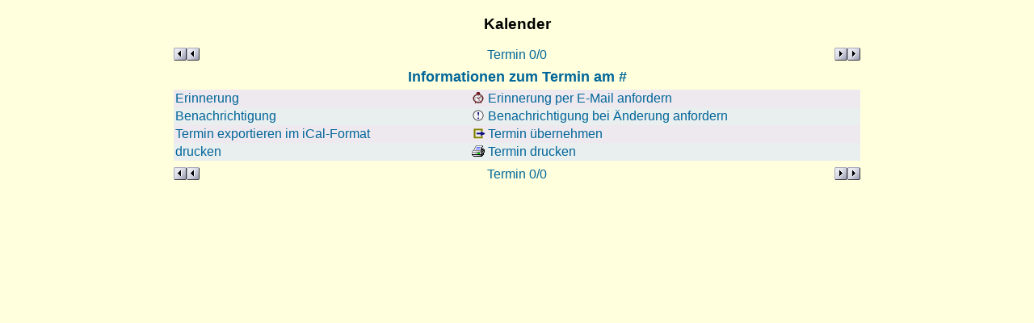

--- FILE ---
content_type: text/html; charset=utf-8
request_url: https://www.rictools.de/ricmusic/radio/kalender/kalender.php?kal_Aktion=detail&kal_Woche=2023-13&kal_Nummer=595&kal_Intervall=%5B%5D&kal_1F1=26.08.2022&kal_Popup=1
body_size: 992
content:
<!DOCTYPE html>
<html>
<head>
<meta name="viewport" content="width=device-width, initial-scale=1.0">
<meta http-equiv="expires" content="0">
<title>Kalender-Script</title>
<link rel="stylesheet" type="text/css" href="kalStyles.css">
</head>

<body class="kalSeite">
<div style="text-align:center">
<h3>Kalender</h3>
<!-- ++++++++++++++ Beginn Scriptausgabe ++++++++++++++ -->

<div class="kalBox">
                                         
<script>function PrnWin(sURL){prnWin=window.open(sURL,"prnwin","width=700,height=800,left=9,top=9,menubar=yes,statusbar=no,toolbar=no,scrollbars=yes,resizable=yes");prnWin.focus();}</script>

<script>function ExpWin(sURL){expWin=window.open(sURL,"expwin","width=550,height=500,left=10,top=5,menubar=no,statusbar=no,toolbar=no,scrollbars=yes,resizable=yes");expWin.focus();}</script>

<div class="kalNavD">
 <div class="kalNavR"><a class="kalDetR" href="https://rictools.de/ricmusic/radio/kalender/kalender.php?kal_Aktion=detail&amp;kal_Popup=1&amp;kal_Nummer=595&amp;kal_Woche=2023-13&amp;kal_Intervall=[]&amp;kal_1F1=26.08.2022" title="rückwärts blättern"></a></div>
 <div class="kalNavV"><a class="kalDetV" href="https://rictools.de/ricmusic/radio/kalender/kalender.php?kal_Aktion=detail&amp;kal_Popup=1&amp;kal_Nummer=595&amp;kal_Woche=2023-13&amp;kal_Intervall=[]&amp;kal_1F1=26.08.2022" title="vorwärts blättern"></a></div>
Termin 0/0
</div>
<p class="kalMeld">Informationen zum Termin am #</p>

<div class="kalTabl">
 <div class="kalTbZl1">
  <div class="kalTbSp1">Erinnerung</div>
  <div class="kalTbSp2"><a class="kalDetl" href="https://rictools.de/ricmusic/radio/kalender/kalender.php?kal_Aktion=erinnern&amp;kal_Popup=1&amp;kal_Nummer=595&amp;kal_Woche=2023-13&amp;kal_Intervall=[]&amp;kal_1F1=26.08.2022"><img class="kalIcon" src="https://rictools.de/ricmusic/radio/kalender/grafik/iconErinnern.gif" title="Erinnerung per E-Mail anfordern" alt="Erinnerung per E-Mail anfordern"> Erinnerung per E-Mail anfordern</a></div>
 </div>
 <div class="kalTbZl2">
  <div class="kalTbSp1">Benachrichtigung</div>
  <div class="kalTbSp2"><a class="kalDetl" href="https://rictools.de/ricmusic/radio/kalender/kalender.php?kal_Aktion=nachricht&amp;kal_Popup=1&amp;kal_Nummer=595&amp;kal_Woche=2023-13&amp;kal_Intervall=[]&amp;kal_1F1=26.08.2022"><img class="kalIcon" src="https://rictools.de/ricmusic/radio/kalender/grafik/iconNachricht.gif" title="Benachrichtigung bei Änderung anfordern" alt="Benachrichtigung bei Änderung anfordern"> Benachrichtigung bei Änderung anfordern</a></div>
 </div>
 <div class="kalTbZl1">
  <div class="kalTbSp1">Termin exportieren im iCal-Format</div>
  <div class="kalTbSp2"><a class="kalDetl" href="https://rictools.de/ricmusic/radio/kalender/kalender.php?kal_Aktion=export&amp;kal_Popup=1&amp;kal_Nummer=595&amp;kal_Woche=2023-13&amp;kal_Intervall=[]&amp;kal_1F1=26.08.2022" target="expwin" onclick="ExpWin(this.href);return false;"><img class="kalIcon" src="https://rictools.de/ricmusic/radio/kalender/grafik/iconExport.gif" title="Termin übernehmen" alt="Termin übernehmen"> Termin übernehmen</a></div>
 </div>
 <div class="kalTbZl2">
  <div class="kalTbSp1">drucken</div>
  <div class="kalTbSp2"><a class="kalDetl" href="https://rictools.de/ricmusic/radio/kalender/kalender.php?kal_Aktion=drucken&amp;kal_Nummer=595&amp;kal_Popup=1" target="prnwin" onclick="PrnWin(this.href);return false;"><img class="kalIcon" src="https://rictools.de/ricmusic/radio/kalender/grafik/iconDrucken.gif" title="drucken" alt="drucken"> Termin drucken</a></div>
 </div>
</div>

<div class="kalNavD">
 <div class="kalNavR"><a class="kalDetR" href="https://rictools.de/ricmusic/radio/kalender/kalender.php?kal_Aktion=detail&amp;kal_Popup=1&amp;kal_Nummer=595&amp;kal_Woche=2023-13&amp;kal_Intervall=[]&amp;kal_1F1=26.08.2022" title="rückwärts blättern"></a></div>
 <div class="kalNavV"><a class="kalDetV" href="https://rictools.de/ricmusic/radio/kalender/kalender.php?kal_Aktion=detail&amp;kal_Popup=1&amp;kal_Nummer=595&amp;kal_Woche=2023-13&amp;kal_Intervall=[]&amp;kal_1F1=26.08.2022" title="vorwärts blättern"></a></div>
Termin 0/0
</div>

</div>

<!-- +++++++++++++++ Ende Scriptausgabe +++++++++++++++ -->
</div>
</body>
</html>
